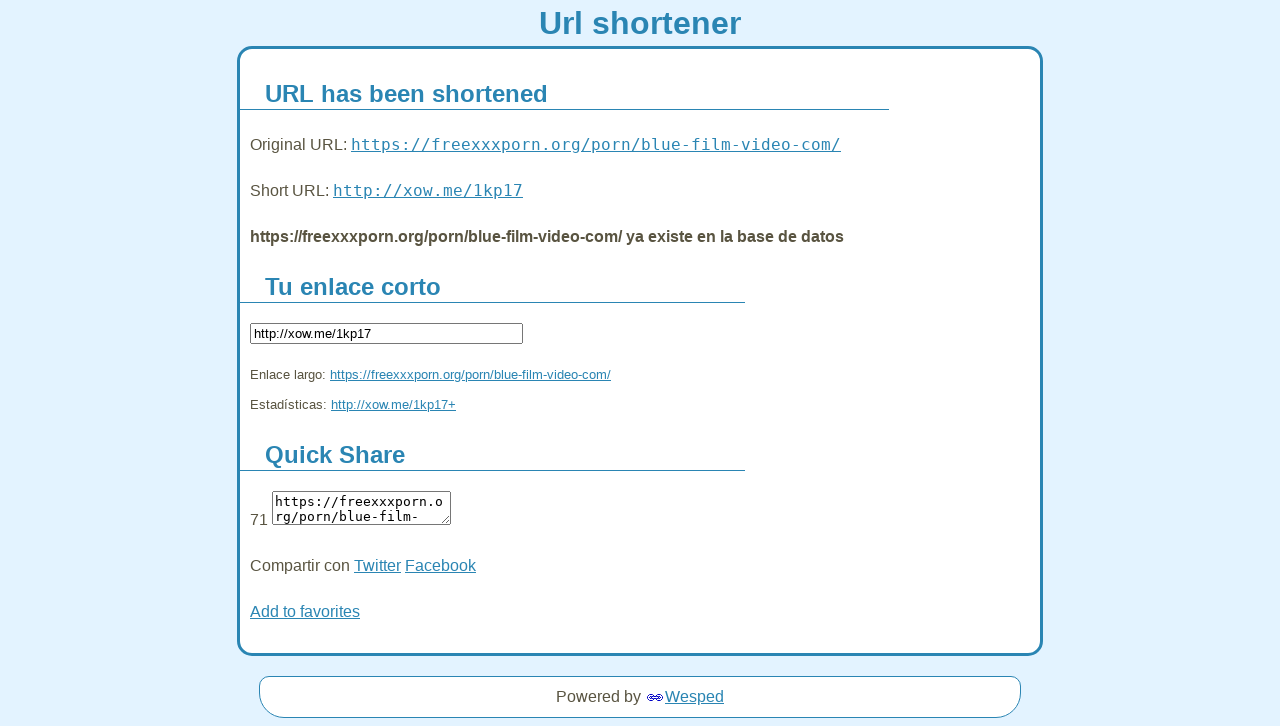

--- FILE ---
content_type: text/html; charset=UTF-8
request_url: https://xow.me/index.php?format=simple&action=shorturl&url=https://freexxxporn.org/porn/blue-film-video-com/
body_size: 1792
content:
<html>
<head>
<title>xow.me</title>
<style>
body {
	background:#E3F3FF;
	color:#595441;
	font:16px/30px verdana,arial,sans-serif;
}
a, a:visited {color:#2A85B3}
h1 {text-align:center; color:#2A85B3}
h2 {
	border-bottom:1px solid #2A85B3;
	color:#2A85B3;
	margin-left:-10px;
	padding-left:25px;
	width:80%;
}
#container {
	width: 780px;
	margin-left: auto;
	margin-right: auto; 
	background-color: #fff;
	border: 3px solid #2A85B3;
	padding: 10px;
	margin-top: -13px;
	-moz-border-radius:15px;
	-webkit-border-radius:15px;
}
#footer {
	text-align:center;
	margin-top:20px;
}
#footer p {
	padding:5px;
	background:white;
	margin:0 auto;
	width:750px;
	-moz-border-radius:10px;
	border-radius:10px;
	-webkit-border-radius:10px;
	border:1px solid #2A85B3;
	-moz-border-radius-bottomleft:35px;
	-moz-border-radius-bottomright:35px;
	-webkit-border-bottom-left-radius:25px;
	-webkit-border-bottom-right-radius:25px;
}
#footer p a {
	background:#fff url(http://yourls.org/images/favicon.gif) 2px center no-repeat;
	padding-left:20px;
}
div#copybox { width:600px; height:auto;}
div#sharebox {height:auto; width:600px; margin-top: 20px}
</style>
<link rel="stylesheet" href="https://xow.me/css/share.css?v=1.7.1" type="text/css" media="screen" />
<script src="https://xow.me/js/jquery-1.3.2.min.js" type="text/javascript"></script>
<script src="https://xow.me/js/ZeroClipboard.js?v=1.7.1" type="text/javascript"></script>
<script type="text/javascript">ZeroClipboard.setMoviePath( 'http://xow.me/js/ZeroClipboard.swf' );</script>
<script src="https://xow.me/js/share.js?v=1.7.1" type="text/javascript"></script>
</head>

<body>
<h1>Url shortener</h1>

<div id="container">

			<h2>URL has been shortened</h2>
		<p>Original URL: <code><a href="https://freexxxporn.org/porn/blue-film-video-com/">https://freexxxporn.org/porn/blue-film-video-com/</a></code></p>
		<p>Short URL: <code><a href="https://xow.me/1kp17">http://xow.me/1kp17</a></code></p>
		<p><strong>https://freexxxporn.org/porn/blue-film-video-com/ ya existe en la base de datos</strong></p>	
	<div id="shareboxes" >

		
		<div id="copybox" class="share">
		<h2>Tu enlace corto</h2>			<p><input id="copylink" class="text" size="32" value="http://xow.me/1kp17" /></p>
			<p><small>Enlace largo: <a id="origlink" href="https://freexxxporn.org/porn/blue-film-video-com/">https://freexxxporn.org/porn/blue-film-video-com/</a></small>
						<br/><small>Estadísticas: <a id="statlink" href="https://xow.me/1kp17+">http://xow.me/1kp17+</a></small>
			<input type="hidden" id="titlelink" value="https://freexxxporn.org/porn/blue-film-video-com/ " />
						</p>
		</div>

		
		<div id="sharebox" class="share">
			<h2>Quick Share</h2>			<div id="tweet">
				<span id="charcount" class="hide-if-no-js">71</span>
				<textarea id="tweet_body">https://freexxxporn.org/porn/blue-film-video-com/ http://xow.me/1kp17</textarea>
			</div>
			<p id="share_links">Compartir con 
				<a id="share_tw" href="https://twitter.com/home?status=https%3A%2F%2Ffreexxxporn.org%2Fporn%2Fblue-film-video-com%2F%20http%3A%2F%2Fxow.me%2F1kp17" title="Compartir en Twitter" onclick="share('tw');return false">Twitter</a>
				<a id="share_fb" href="https://www.facebook.com/share.php?u=http%3A%2F%2Fxow.me%2F1kp17" title="Compartir en Facebook" onclick="share('fb');return false;">Facebook</a>
							</p>
		</div>
		
			
	</div>
	
	
	<!-- Example bookmarklet. Be sure to rename the link target from "sample-public-front-page.php" to whatever you'll use (probably index.php) -->
	<p><a href="javascript:void(location.href='http://xow.me/index.php?format=simple&action=shorturl&url='+escape(location.href))">Add to favorites</a>

</div>

<center>
<script type="text/javascript"> 
clicksor_adhere_opt='left'; 

clicksor_default_url = 'https://www.wesped.com';
clicksor_banner_border = '#99CC33'; 
clicksor_banner_ad_bg = '#FFFFFF';
clicksor_banner_link_color = '#000000'; 
clicksor_banner_text_color = '#666666';
clicksor_layer_border_color = '';
clicksor_layer_ad_bg = ''; 
clicksor_layer_ad_link_color = '';
clicksor_layer_ad_text_color = ''; 
clicksor_text_link_bg = '';
clicksor_text_link_color = ''; 
clicksor_enable_text_link = true;
		 
clicksor_banner_text_banner = true;
clicksor_banner_image_banner = true; 
clicksor_enable_layer_pop = false;
clicksor_enable_pop = true;
</script>
 <script type="text/javascript" src="https://b.yu0123456.com/show.php?nid=1&amp;pid=15133&amp;adtype=1&amp;sid=611465"></script>
</center>

<div id="footer"><p>Powered by <a href="http://www.wesped.com/" title="Wesped">Wesped</a></p></div>
<script defer src="https://static.cloudflareinsights.com/beacon.min.js/vcd15cbe7772f49c399c6a5babf22c1241717689176015" integrity="sha512-ZpsOmlRQV6y907TI0dKBHq9Md29nnaEIPlkf84rnaERnq6zvWvPUqr2ft8M1aS28oN72PdrCzSjY4U6VaAw1EQ==" data-cf-beacon='{"version":"2024.11.0","token":"266035195bb34a04b5cadcaafc785a56","r":1,"server_timing":{"name":{"cfCacheStatus":true,"cfEdge":true,"cfExtPri":true,"cfL4":true,"cfOrigin":true,"cfSpeedBrain":true},"location_startswith":null}}' crossorigin="anonymous"></script>
</body>
</html>